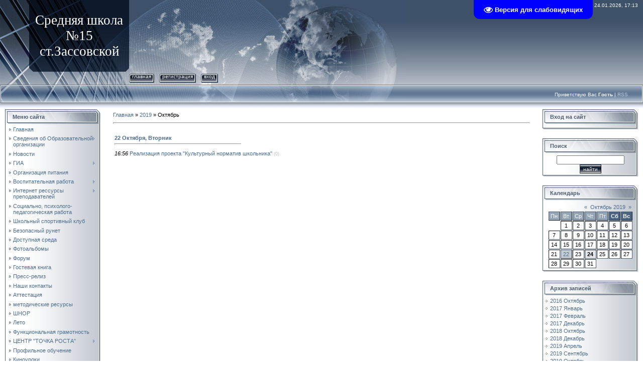

--- FILE ---
content_type: text/html; charset=UTF-8
request_url: http://school15zass.ru/news/2019-10
body_size: 8742
content:
<!DOCTYPE html>
<html>
<head>
<meta http-equiv="content-type" content="text/html; charset=UTF-8">
<meta http-equiv="X-UA-Compatible" content="IE=edge" />
<title>Октябрь 2019 - Новости сайта - Официальный сайт МОБУ СОШ №15</title>


<link type="text/css" rel="StyleSheet" href="/.s/src/css/831.css" />

	<link rel="stylesheet" href="/.s/src/base.min.css?v=221108" />
	<link rel="stylesheet" href="/.s/src/layer7.min.css?v=221108" />

	<script src="/.s/src/jquery-1.12.4.min.js"></script>
	
	<script src="/.s/src/uwnd.min.js?v=221108"></script>
	<script src="//s743.ucoz.net/cgi/uutils.fcg?a=uSD&ca=2&ug=999&isp=1&r=0.305668399486162"></script>
	<link rel="stylesheet" href="/.s/src/ulightbox/ulightbox.min.css" />
	<link rel="stylesheet" href="/.s/src/social.css" />
	<script src="/.s/src/ulightbox/ulightbox.min.js"></script>
	<script src="/.s/src/visually_impaired.min.js"></script>
	<script async defer src="https://www.google.com/recaptcha/api.js?onload=reCallback&render=explicit&hl=ru"></script>
	<script>
/* --- UCOZ-JS-DATA --- */
window.uCoz = {"country":"US","site":{"id":"dschool15zass","host":"school15zass.ucoz.com","domain":"school15zass.ru"},"layerType":7,"sign":{"7254":"Изменить размер","5255":"Помощник","5458":"Следующий","7287":"Перейти на страницу с фотографией.","7252":"Предыдущий","7253":"Начать слайд-шоу","7251":"Запрошенный контент не может быть загружен. Пожалуйста, попробуйте позже.","3125":"Закрыть"},"uLightboxType":1,"ssid":"616756536255551035076","language":"ru","module":"news"};
/* --- UCOZ-JS-CODE --- */
	var uhe    = 2;
	var lng    = 'ru';
	var has    = 0;
	var imgs   = 0;
	var bg     = 1;
	var hwidth = 0;
	var bgs    = [1, 2 ];
	var fonts  = [18,20,22];
	var eyeSVG = '<?xml version="1.0" encoding="utf-8"?><svg width="18" height="18" viewBox="0 0 1750 1750" xmlns="http://www.w3.org/2000/svg"><path fill="#ffffff" d="M1664 960q-152-236-381-353 61 104 61 225 0 185-131.5 316.5t-316.5 131.5-316.5-131.5-131.5-316.5q0-121 61-225-229 117-381 353 133 205 333.5 326.5t434.5 121.5 434.5-121.5 333.5-326.5zm-720-384q0-20-14-34t-34-14q-125 0-214.5 89.5t-89.5 214.5q0 20 14 34t34 14 34-14 14-34q0-86 61-147t147-61q20 0 34-14t14-34zm848 384q0 34-20 69-140 230-376.5 368.5t-499.5 138.5-499.5-139-376.5-368q-20-35-20-69t20-69q140-229 376.5-368t499.5-139 499.5 139 376.5 368q20 35 20 69z"/></svg>';
	jQuery(function ($) {
		document.body.insertAdjacentHTML('afterBegin', '<a id="uhvb" class="in-body top-right" style="background-color:#0000ff; color:#ffffff; " href="javascript:;" onclick="uvcl();" itemprop="copy">'+eyeSVG+' <b>Версия для слабовидящих</b></a>');
		uhpv(has);
	});
	
 function uSocialLogin(t) {
			var params = {"vkontakte":{"height":400,"width":790},"ok":{"width":710,"height":390},"yandex":{"height":515,"width":870}};
			var ref = escape(location.protocol + '//' + ('school15zass.ru' || location.hostname) + location.pathname + ((location.hash ? ( location.search ? location.search + '&' : '?' ) + 'rnd=' + Date.now() + location.hash : ( location.search || '' ))));
			window.open('/'+t+'?ref='+ref,'conwin','width='+params[t].width+',height='+params[t].height+',status=1,resizable=1,left='+parseInt((screen.availWidth/2)-(params[t].width/2))+',top='+parseInt((screen.availHeight/2)-(params[t].height/2)-20)+'screenX='+parseInt((screen.availWidth/2)-(params[t].width/2))+',screenY='+parseInt((screen.availHeight/2)-(params[t].height/2)-20));
			return false;
		}
		function TelegramAuth(user){
			user['a'] = 9; user['m'] = 'telegram';
			_uPostForm('', {type: 'POST', url: '/index/sub', data: user});
		}
function loginPopupForm(params = {}) { new _uWnd('LF', ' ', -250, -100, { closeonesc:1, resize:1 }, { url:'/index/40' + (params.urlParams ? '?'+params.urlParams : '') }) }
function reCallback() {
		$('.g-recaptcha').each(function(index, element) {
			element.setAttribute('rcid', index);
			
		if ($(element).is(':empty') && grecaptcha.render) {
			grecaptcha.render(element, {
				sitekey:element.getAttribute('data-sitekey'),
				theme:element.getAttribute('data-theme'),
				size:element.getAttribute('data-size')
			});
		}
	
		});
	}
	function reReset(reset) {
		reset && grecaptcha.reset(reset.previousElementSibling.getAttribute('rcid'));
		if (!reset) for (rel in ___grecaptcha_cfg.clients) grecaptcha.reset(rel);
	}
/* --- UCOZ-JS-END --- */
</script>

	<style>.UhideBlock{display:none; }</style>
	<script type="text/javascript">new Image().src = "//counter.yadro.ru/hit;noadsru?r"+escape(document.referrer)+(screen&&";s"+screen.width+"*"+screen.height+"*"+(screen.colorDepth||screen.pixelDepth))+";u"+escape(document.URL)+";"+Date.now();</script>
</head>

<body style="background-color:#FFFFFF; margin:0px; padding:0px;">
<div id="utbr8214" rel="s743"></div>
<div style="background:url('/.s/t/831/1.gif') repeat-x #FFFFFF;">
<!--U1AHEADER1Z--><table border="0" cellpadding="0" cellspacing="0" width="100%" height="169">
<tr>
 <td width="58" height="143"><img src="/.s/t/831/2.jpg" border="0"></td>
 <td width="199" align="center" style="background:url('/.s/t/831/3.jpg') #0F1A2B;"><span style="color:#FFFFFF;font:20pt bold Verdana,Tahoma;"><!-- <logo> -->Средняя школа №15 ст.Зассовской<!-- </logo> --></span></td>
 <td align="right" style="background:url('/.s/t/831/4.jpg') left no-repeat;padding-top:5px;padding-right:10px;color:#FFFFFF;font-size:10px;" valign="top">Суббота, 24.01.2026, 17:13</td>
</tr> 
<tr>
 <td width="58" height="26"><img src="/.s/t/831/5.jpg" border="0"></td>
 <td width="199" height="26"><img src="/.s/t/831/6.jpg" border="0"></td>
 <td style="background:url('/.s/t/831/7.jpg') left no-repeat;">
 <div style="height:18px;background:url('/.s/t/831/8.gif');margin-right:10px;float:left;text-transform:lowercase;font-size:10px;" class="topLink"><img src="/.s/t/831/9.gif" border="0" align="absmiddle"><a href="http://school15zass.ru/"><!--<s5176>-->Главная<!--</s>--></a><img src="/.s/t/831/10.gif" border="0" align="absmiddle"></div>
 <div style="height:18px;background:url('/.s/t/831/8.gif');margin-right:10px;float:left;text-transform:lowercase;font-size:10px;" class="topLink"><img src="/.s/t/831/9.gif" border="0" align="absmiddle"><a href="/register"><!--<s3089>-->Регистрация<!--</s>--></a><img src="/.s/t/831/10.gif" border="0" align="absmiddle"></div><div style="height:18px;background:url('/.s/t/831/8.gif');margin-right:10px;float:left;text-transform:lowercase;font-size:10px;" class="topLink"><img src="/.s/t/831/9.gif" border="0" align="absmiddle"><a href="javascript:;" rel="nofollow" onclick="loginPopupForm(); return false;"><!--<s3087>-->Вход<!--</s>--></a><img src="/.s/t/831/10.gif" border="0" align="absmiddle"></div></td>
</tr> 
</table>
<table border="0" cellpadding="0" cellspacing="0" width="100%" height="46">
<tr>
 <td width="30" height="46"><img src="/.s/t/831/11.jpg" border="0"></td>
 <td align="right" class="topLink1" style="background:url('/.s/t/831/12.jpg') left no-repeat;padding-bottom:7px;font-size:10px;color:#FFFFFF;"><!--<s5212>-->Приветствую Вас<!--</s>--> <b>Гость</b> | <a href="http://school15zass.ru/news/rss/">RSS</a></td>
 <td width="30" height="46"><img src="/.s/t/831/13.jpg" border="0"></td>
</tr> 
</table>
<!--/U1AHEADER1Z-->

<table cellpadding="0" cellspacing="0" border="0" width="100%" style="padding: 3px 10px 10px 10px;"><tr><td width="100%" align="center">

<!-- <middle> -->
<table border="0" cellpadding="0" cellspacing="0" width="100%" style="text-align:left;">
<tr>
<td valign="top" width="190">
<!--U1CLEFTER1Z-->

<!-- <block1> -->

<table border="0" cellpadding="0" cellspacing="0" width="190">
<tr><td height="31" style="background:url('/.s/t/831/14.gif') #D8DCE1;color:#4F5D71;padding-left:15px;"><b><!-- <bt> --><!--<s5184>-->Меню сайта<!--</s>--><!-- </bt> --></b></td></tr>
<tr><td style="background:url('/.s/t/831/15.gif');padding:3px 5px 0px 5px;"><!-- <bc> --><div id="uMenuDiv1" class="uMenuV" style="position:relative;"><ul class="uMenuRoot">
<li><div class="umn-tl"><div class="umn-tr"><div class="umn-tc"></div></div></div><div class="umn-ml"><div class="umn-mr"><div class="umn-mc"><div class="uMenuItem"><a href="/"><span>Главная</span></a></div></div></div></div><div class="umn-bl"><div class="umn-br"><div class="umn-bc"><div class="umn-footer"></div></div></div></div></li>
<li style="position:relative;"><div class="umn-tl"><div class="umn-tr"><div class="umn-tc"></div></div></div><div class="umn-ml"><div class="umn-mr"><div class="umn-mc"><div class="uMenuItem"><div class="uMenuArrow"></div><a href="/index/0-2" target="_blank"><span>Сведения об Образовательной организации</span></a></div></div></div></div><div class="umn-bl"><div class="umn-br"><div class="umn-bc"><div class="umn-footer"></div></div></div></div><ul style="display:none;">
<li><div class="uMenuItem"><a href="http://school15zass.ucoz.com/index/osnovnye_svedenija/0-4"><span>Основные сведения</span></a></div></li>
<li><div class="uMenuItem"><a href="http://school15zass.ucoz.com/index/dokumenty/0-7"><span>Документы</span></a></div></li>
<li><div class="uMenuItem"><a href="http://school15zass.ucoz.com/index/obrazovanie/0-8"><span>Образование</span></a></div></li>
<li><div class="uMenuItem"><a href="http://school15zass.ru/index/dostupnost_obrazovatelnykh_uslug_dlja_invalidov/0-64"><span>Доступная среда</span></a></div></li>
<li><div class="uMenuItem"><a href="http://school15zass.ucoz.com/index/struktura_i_organy_upravlenija/0-6"><span>Структура и органы у...</span></a></div></li>
<li><div class="uMenuItem"><a href="http://school15zass.ucoz.com/index/obrazovatelnye_standarty/0-9"><span>Образовательные стан...</span></a></div></li>
<li><div class="uMenuItem"><a href="http://school15zass.ucoz.com/index/rukovodstvo_pedagogicheskij_sostav/0-10"><span>Руководство. Педагог...</span></a></div></li>
<li><div class="uMenuItem"><a href="http://school15zass.ucoz.com/index/materialno_tekhnicheskaja_baza/0-11"><span>Материально-техничес...</span></a></div></li>
<li><div class="uMenuItem"><a href="http://school15zass.ucoz.com/index/finansovo_khozjajstvennaja_dejatelnost/0-13"><span>Финансово-хозяйствен...</span></a></div></li>
<li><div class="uMenuItem"><a href="/index/pitanie/0-81"><span>Организация питания</span></a></div></li>
<li><div class="uMenuItem"><a href="http://school15zass.ucoz.com/index/vakantnye_mesta_dlja_prijoma_perevoda/0-14"><span>Информация для зачисления в 1 класс</span></a></div></li>
<li><div class="uMenuItem"><a href="http://school15zass.ucoz.com/index/fgos/0-15"><span>ФГОС</span></a></div></li>
<li><div class="uMenuItem"><a href="http://school15zass.ucoz.com/index/prochee/0-16"><span>Прочее</span></a></div></li>
<li><div class="uMenuItem"><a href="http://school15zass.ru/index/bezopasnost/0-20"><span>Безопасность</span></a></div></li>
<li><div class="uMenuItem"><a href="http://school15zass.ru/index/antikorupcija/0-43"><span>Антикорупция</span></a></div></li>
<li><div class="uMenuItem"><a href="http://school15zass.ru/index/predpisanija_organov_gosudarstvennogo_kontrolja/0-56"><span>Предписания органов государственного контроля</span></a></div></li></ul></li>
<li><div class="umn-tl"><div class="umn-tr"><div class="umn-tc"></div></div></div><div class="umn-ml"><div class="umn-mr"><div class="umn-mc"><div class="uMenuItem"><a href="/news"><span>Новости</span></a></div></div></div></div><div class="umn-bl"><div class="umn-br"><div class="umn-bc"><div class="umn-footer"></div></div></div></div></li>
<li style="position:relative;"><div class="umn-tl"><div class="umn-tr"><div class="umn-tc"></div></div></div><div class="umn-ml"><div class="umn-mr"><div class="umn-mc"><div class="uMenuItem"><div class="uMenuArrow"></div><a href="/index/ogeh_egeh/0-18"><span>ГИА</span></a></div></div></div></div><div class="umn-bl"><div class="umn-br"><div class="umn-bc"><div class="umn-footer"></div></div></div></div><ul style="display:none;">
<li><div class="uMenuItem"><a href="/index/ogeh/0-58"><span>ОГЭ</span></a></div></li>
<li><div class="uMenuItem"><a href="http://school15zass.ru/index/egeh/0-57"><span>ЕГЭ</span></a></div></li>
<li><div class="uMenuItem"><a href="/index/novosti-ogeh-egeh/0-79"><span>Новости ГИА</span></a></div></li>
<li><div class="uMenuItem"><a href="/index/itogovoe-sochinenie/0-86"><span>Итоговое сочинение</span></a></div></li></ul></li>
<li><div class="umn-tl"><div class="umn-tr"><div class="umn-tc"></div></div></div><div class="umn-ml"><div class="umn-mr"><div class="umn-mc"><div class="uMenuItem"><a href="/index/pitanie/0-81"><span>Организация питания</span></a></div></div></div></div><div class="umn-bl"><div class="umn-br"><div class="umn-bc"><div class="umn-footer"></div></div></div></div></li>
<li style="position:relative;"><div class="umn-tl"><div class="umn-tr"><div class="umn-tc"></div></div></div><div class="umn-ml"><div class="umn-mr"><div class="umn-mc"><div class="uMenuItem"><div class="uMenuArrow"></div><a href="http://school15zass.ru/index/vospitatelnaya_rabota/0-21"><span>Воспитательная работа</span></a></div></div></div></div><div class="umn-bl"><div class="umn-br"><div class="umn-bc"><div class="umn-footer"></div></div></div></div><ul style="display:none;">
<li><div class="uMenuItem"><a href="http://school15zass.ru/index/novosti/0-42"><span>Новости</span></a></div></li>
<li><div class="uMenuItem"><a href="http://school15zass.ru/index/konkursy/0-66"><span>Конкурсы</span></a></div></li></ul></li>
<li style="position:relative;"><div class="umn-tl"><div class="umn-tr"><div class="umn-tc"></div></div></div><div class="umn-ml"><div class="umn-mr"><div class="umn-mc"><div class="uMenuItem"><div class="uMenuArrow"></div><a href="/index/metod_kopilka/0-19"><span> Интернет рессурсы преподавателей</span></a></div></div></div></div><div class="umn-bl"><div class="umn-br"><div class="umn-bc"><div class="umn-footer"></div></div></div></div><ul style="display:none;">
<li><div class="uMenuItem"><a href="/index/gezha_vera_ivanovna/0-34"><span>Гежа Вера Ивановна</span></a></div></li>
<li><div class="uMenuItem"><a href="http://school15zass.ru/index/tishkova-elena-mikhajlovna/0-123"><span>Тишкова Елена Михайловна</span></a></div></li>
<li><div class="uMenuItem"><a href="/index/istorija/0-44"><span>Сафронова Ольга Анатольевна</span></a></div></li>
<li><div class="uMenuItem"><a href="/index/pavlovskij-nikolaj-antonovich/0-74"><span>Павловский Николай Антонович</span></a></div></li>
<li><div class="uMenuItem"><a href="/index/gelunova-margarita-vladimirovna/0-75"><span>Гелунова Маргарита Владимировна</span></a></div></li>
<li><div class="uMenuItem"><a href="http://school15zass.ru/index/drobot-oksana-leonidovna/0-110"><span>Дробот Оксана Леонидовна</span></a></div></li>
<li><div class="uMenuItem"><a href="/index/navalykina-natalja-nikolaevna/0-76"><span>Навалыкина Наталья Николаевна</span></a></div><ul style="display:none;">
<li><div class="uMenuItem"><a href="/index/osnovy-pravoslavnoj-kultury/0-83"><span>Основы православной культуры</span></a></div></li></ul></li></ul></li>
<li><div class="umn-tl"><div class="umn-tr"><div class="umn-tc"></div></div></div><div class="umn-ml"><div class="umn-mr"><div class="umn-mc"><div class="uMenuItem"><a href="/index/socialnaja_rabota/0-67"><span>Социально, психолого-педагогическая работа</span></a></div></div></div></div><div class="umn-bl"><div class="umn-br"><div class="umn-bc"><div class="umn-footer"></div></div></div></div></li>
<li><div class="umn-tl"><div class="umn-tr"><div class="umn-tc"></div></div></div><div class="umn-ml"><div class="umn-mr"><div class="umn-mc"><div class="uMenuItem"><a href="/index/shkolnyj-sportivnyj-klub/0-82"><span>Школьный спортивный клуб</span></a></div></div></div></div><div class="umn-bl"><div class="umn-br"><div class="umn-bc"><div class="umn-footer"></div></div></div></div></li>
<li><div class="umn-tl"><div class="umn-tr"><div class="umn-tc"></div></div></div><div class="umn-ml"><div class="umn-mr"><div class="umn-mc"><div class="uMenuItem"><a href="http://school15zass.ru/index/bezopasnyj_runet/0-22"><span>Безопасный рунет</span></a></div></div></div></div><div class="umn-bl"><div class="umn-br"><div class="umn-bc"><div class="umn-footer"></div></div></div></div></li>
<li><div class="umn-tl"><div class="umn-tr"><div class="umn-tc"></div></div></div><div class="umn-ml"><div class="umn-mr"><div class="umn-mc"><div class="uMenuItem"><a href="/index/dostupnost_obrazovatelnykh_uslug_dlja_invalidov/0-64"><span>Доступная среда</span></a></div></div></div></div><div class="umn-bl"><div class="umn-br"><div class="umn-bc"><div class="umn-footer"></div></div></div></div></li>
<li><div class="umn-tl"><div class="umn-tr"><div class="umn-tc"></div></div></div><div class="umn-ml"><div class="umn-mr"><div class="umn-mc"><div class="uMenuItem"><a href="/photo"><span>Фотоальбомы</span></a></div></div></div></div><div class="umn-bl"><div class="umn-br"><div class="umn-bc"><div class="umn-footer"></div></div></div></div></li>
<li><div class="umn-tl"><div class="umn-tr"><div class="umn-tc"></div></div></div><div class="umn-ml"><div class="umn-mr"><div class="umn-mc"><div class="uMenuItem"><a href="/forum"><span>Форум</span></a></div></div></div></div><div class="umn-bl"><div class="umn-br"><div class="umn-bc"><div class="umn-footer"></div></div></div></div></li>
<li><div class="umn-tl"><div class="umn-tr"><div class="umn-tc"></div></div></div><div class="umn-ml"><div class="umn-mr"><div class="umn-mc"><div class="uMenuItem"><a href="/gb"><span>Гостевая книга</span></a></div></div></div></div><div class="umn-bl"><div class="umn-br"><div class="umn-bc"><div class="umn-footer"></div></div></div></div></li>
<li><div class="umn-tl"><div class="umn-tr"><div class="umn-tc"></div></div></div><div class="umn-ml"><div class="umn-mr"><div class="umn-mc"><div class="uMenuItem"><a href="/index/press_reliz/0-27"><span>Пресс-релиз</span></a></div></div></div></div><div class="umn-bl"><div class="umn-br"><div class="umn-bc"><div class="umn-footer"></div></div></div></div></li>
<li><div class="umn-tl"><div class="umn-tr"><div class="umn-tc"></div></div></div><div class="umn-ml"><div class="umn-mr"><div class="umn-mc"><div class="uMenuItem"><a href="/index/nashi_kontakty/0-54"><span>Наши контакты</span></a></div></div></div></div><div class="umn-bl"><div class="umn-br"><div class="umn-bc"><div class="umn-footer"></div></div></div></div></li>
<li><div class="umn-tl"><div class="umn-tr"><div class="umn-tc"></div></div></div><div class="umn-ml"><div class="umn-mr"><div class="umn-mc"><div class="uMenuItem"><a href="/index/attestacija/0-84"><span>Аттестация</span></a></div></div></div></div><div class="umn-bl"><div class="umn-br"><div class="umn-bc"><div class="umn-footer"></div></div></div></div></li>
<li><div class="umn-tl"><div class="umn-tr"><div class="umn-tc"></div></div></div><div class="umn-ml"><div class="umn-mr"><div class="umn-mc"><div class="uMenuItem"><a href="/index/metodicheskie-resursy/0-85"><span>методические ресурсы</span></a></div></div></div></div><div class="umn-bl"><div class="umn-br"><div class="umn-bc"><div class="umn-footer"></div></div></div></div></li>
<li><div class="umn-tl"><div class="umn-tr"><div class="umn-tc"></div></div></div><div class="umn-ml"><div class="umn-mr"><div class="umn-mc"><div class="uMenuItem"><a href="/index/shnor/0-91"><span>ШНОР</span></a></div></div></div></div><div class="umn-bl"><div class="umn-br"><div class="umn-bc"><div class="umn-footer"></div></div></div></div></li>
<li><div class="umn-tl"><div class="umn-tr"><div class="umn-tc"></div></div></div><div class="umn-ml"><div class="umn-mr"><div class="umn-mc"><div class="uMenuItem"><a href="/index/leto/0-95"><span>Лето</span></a></div></div></div></div><div class="umn-bl"><div class="umn-br"><div class="umn-bc"><div class="umn-footer"></div></div></div></div></li>
<li><div class="umn-tl"><div class="umn-tr"><div class="umn-tc"></div></div></div><div class="umn-ml"><div class="umn-mr"><div class="umn-mc"><div class="uMenuItem"><a href="/index/funkcionalnaja-gramotnost/0-98"><span>Функциональная грамотность</span></a></div></div></div></div><div class="umn-bl"><div class="umn-br"><div class="umn-bc"><div class="umn-footer"></div></div></div></div></li>
<li style="position:relative;"><div class="umn-tl"><div class="umn-tr"><div class="umn-tc"></div></div></div><div class="umn-ml"><div class="umn-mr"><div class="umn-mc"><div class="uMenuItem"><div class="uMenuArrow"></div><a href="/index/tochka-rosta/0-100"><span>ЦЕНТР "ТОЧКА РОСТА"</span></a></div></div></div></div><div class="umn-bl"><div class="umn-br"><div class="umn-bc"><div class="umn-footer"></div></div></div></div><ul style="display:none;">
<li><div class="uMenuItem"><a href="http://school15zass.ru/index/obshhaja-informacija-o-centre-tochka-rosta/0-101"><span>Общая информация о центре "ТОЧКА РОСТА"</span></a></div></li>
<li><div class="uMenuItem"><a href="/index/dokumenty/0-102"><span>Документы</span></a></div></li>
<li><div class="uMenuItem"><a href="/index/obrazovatelnye-programmy/0-103"><span>Образовательные программы</span></a></div></li>
<li><div class="uMenuItem"><a href="/index/pedagogi/0-104"><span>Педагоги</span></a></div></li>
<li><div class="uMenuItem"><a href="/index/materialno-tekhnicheskaja-baza/0-105"><span>Материально-техническая база</span></a></div></li>
<li><div class="uMenuItem"><a href="/index/rezhim-zanjatij/0-106"><span>Режим занятий</span></a></div></li>
<li><div class="uMenuItem"><a href="/index/meroprijatija/0-107"><span>Мероприятия</span></a></div></li>
<li><div class="uMenuItem"><a href="/index/dopolnitelnaja-informacija/0-108"><span>Дополнительная информация</span></a></div></li>
<li><div class="uMenuItem"><a href="/index/obratnaja-svjaz/0-109"><span>Обратная связь</span></a></div></li></ul></li>
<li><div class="umn-tl"><div class="umn-tr"><div class="umn-tc"></div></div></div><div class="umn-ml"><div class="umn-mr"><div class="umn-mc"><div class="uMenuItem"><a href="/index/profilnoe-obuchenie/0-114"><span>Профильное обучение</span></a></div></div></div></div><div class="umn-bl"><div class="umn-br"><div class="umn-bc"><div class="umn-footer"></div></div></div></div></li>
<li><div class="umn-tl"><div class="umn-tr"><div class="umn-tc"></div></div></div><div class="umn-ml"><div class="umn-mr"><div class="umn-mc"><div class="uMenuItem"><a href="/index/kinouroki/0-115"><span>Киноуроки</span></a></div></div></div></div><div class="umn-bl"><div class="umn-br"><div class="umn-bc"><div class="umn-footer"></div></div></div></div></li>
<li><div class="umn-tl"><div class="umn-tr"><div class="umn-tc"></div></div></div><div class="umn-ml"><div class="umn-mr"><div class="umn-mc"><div class="uMenuItem"><a href="/index/pitanie_2024/0-119"><span>питание_2024</span></a></div></div></div></div><div class="umn-bl"><div class="umn-br"><div class="umn-bc"><div class="umn-footer"></div></div></div></div></li>
<li><div class="umn-tl"><div class="umn-tr"><div class="umn-tc"></div></div></div><div class="umn-ml"><div class="umn-mr"><div class="umn-mc"><div class="uMenuItem"><a href="/index/vserossijskaja-olimpiada-shkolnikov/0-122"><span>Всероссийская олимпиада школьников</span></a></div></div></div></div><div class="umn-bl"><div class="umn-br"><div class="umn-bc"><div class="umn-footer"></div></div></div></div></li>
<li><div class="umn-tl"><div class="umn-tr"><div class="umn-tc"></div></div></div><div class="umn-ml"><div class="umn-mr"><div class="umn-mc"><div class="uMenuItem"><a href="/index/dvizhenie-pervykh/0-124"><span>Движение первых</span></a></div></div></div></div><div class="umn-bl"><div class="umn-br"><div class="umn-bc"><div class="umn-footer"></div></div></div></div></li>
<li><div class="umn-tl"><div class="umn-tr"><div class="umn-tc"></div></div></div><div class="umn-ml"><div class="umn-mr"><div class="umn-mc"><div class="uMenuItem"><a href="/index/testirovanie-inostrannykh-grazhdan-na-znanie-russkogo-jazyka/0-126"><span>Тестирование иностранных граждан на знание русского языка</span></a></div></div></div></div><div class="umn-bl"><div class="umn-br"><div class="umn-bc"><div class="umn-footer"></div></div></div></div></li></ul></div><script>$(function(){_uBuildMenu('#uMenuDiv1',0,document.location.href+'/','uMenuItemA','uMenuArrow',2500);})</script><!-- </bc> --></td></tr>
<tr><td><img src="/.s/t/831/16.gif" border="0"></td></tr>
</table><br />

<!-- </block1> -->

<!-- <block2> -->

<!-- </block2> -->

<!-- <block3> -->

<!-- </block3> -->

<!-- <block4> -->

<!-- </block4> -->

<!-- <block5> -->

<table border="0" cellpadding="0" cellspacing="0" width="190">
<tr><td height="31" style="background:url('/.s/t/831/14.gif') #D8DCE1;color:#4F5D71;padding-left:15px;"><b><!-- <bt> --><!--<s5207>-->Наш опрос<!--</s>--><!-- </bt> --></b></td></tr>
<tr><td style="background:url('/.s/t/831/15.gif');padding:3px 5px 0px 5px;"><!-- <bc> --><script>function pollnow565(){document.getElementById('PlBtn565').disabled=true;_uPostForm('pollform565',{url:'/poll/',type:'POST'});}function polll565(id,i){_uPostForm('',{url:'/poll/'+id+'-1-'+i+'-565',type:'GET'});}</script><div id="pollBlock565"><form id="pollform565" onsubmit="pollnow565();return false;">
			<div class="pollBlock">
				<div class="pollQue"><b>Оцените мой сайт</b></div>
				<div class="pollAns"><div class="answer"><input id="a5651" type="radio" name="answer" value="1" style="vertical-align:middle;" /> <label style="vertical-align:middle;display:inline;" for="a5651">Отлично</label></div>
<div class="answer"><input id="a5652" type="radio" name="answer" value="2" style="vertical-align:middle;" /> <label style="vertical-align:middle;display:inline;" for="a5652">Хорошо</label></div>
<div class="answer"><input id="a5653" type="radio" name="answer" value="3" style="vertical-align:middle;" /> <label style="vertical-align:middle;display:inline;" for="a5653">Неплохо</label></div>
<div class="answer"><input id="a5654" type="radio" name="answer" value="4" style="vertical-align:middle;" /> <label style="vertical-align:middle;display:inline;" for="a5654">Плохо</label></div>
<div class="answer"><input id="a5655" type="radio" name="answer" value="5" style="vertical-align:middle;" /> <label style="vertical-align:middle;display:inline;" for="a5655">Ужасно</label></div>

					<div id="pollSbm565" class="pollButton"><input class="pollBut" id="PlBtn565" type="submit" value="Оценить" /></div>
					<input type="hidden" name="ssid" value="616756536255551035076" />
					<input type="hidden" name="id"   value="1" />
					<input type="hidden" name="a"    value="1" />
					<input type="hidden" name="ajax" value="565" /></div>
				<div class="pollLnk"> <a href="javascript:;" rel="nofollow" onclick="new _uWnd('PollR','Результаты опроса',660,200,{closeonesc:1,maxh:400},{url:'/poll/1'});return false;">Результаты</a> | <a href="javascript:;" rel="nofollow" onclick="new _uWnd('PollA','Архив опросов',660,250,{closeonesc:1,maxh:400,max:1,min:1},{url:'/poll/0-2'});return false;">Архив опросов</a> </div>
				<div class="pollTot">Всего ответов: <b>38</b></div>
			</div></form></div><!-- </bc> --></td></tr>
<tr><td><img src="/.s/t/831/16.gif" border="0"></td></tr>
</table><br />

<!-- </block5> -->

<!-- <block6> -->

<!-- </block6> -->

<!-- <block7> -->

<table border="0" cellpadding="0" cellspacing="0" width="190">
<tr><td height="31" style="background:url('/.s/t/831/14.gif') #D8DCE1;color:#4F5D71;padding-left:15px;"><b><!-- <bt> --><!--<s5195>-->Статистика<!--</s>--><!-- </bt> --></b></td></tr>
<tr><td style="background:url('/.s/t/831/15.gif');padding:3px 5px 0px 5px;"><div align="center"><!-- <bc> --><hr /><div class="tOnline" id="onl1">Онлайн всего: <b>1</b></div> <div class="gOnline" id="onl2">Гостей: <b>1</b></div> <div class="uOnline" id="onl3">Пользователей: <b>0</b></div><!-- </bc> --></div></td></tr>
<tr><td><img src="/.s/t/831/16.gif" border="0"></td></tr>
</table><br />

<!-- </block7> -->

<!--/U1CLEFTER1Z-->
</td>

<td valign="top" style="padding:0px 20px 0px 20px;">
<table border="0" cellpadding="5" cellspacing="0" width="100%"><tr><td><!-- <body> --><div class="breadcrumbs-wrapper">
	<div class="breadcrumbs"><a href="http://school15zass.ru/"><!--<s5176>-->Главная<!--</s>--></a> &raquo; <a class="dateBar breadcrumb-item" href="/news/2019-00">2019</a> <span class="breadcrumb-sep">&raquo;</span> <span class="breadcrumb-curr">Октябрь</span></div>
</div><hr />
<table border="0" width="100%" cellspacing="1" cellpadding="2">
			<tr><td class="archiveDateTitle">
					<a class="archiveDateTitleLink" href="/news/2019-10-22">22 Октября, Вторник</a>
					<hr class="archEntryHr" align="left" />
			</td></tr><tr><td class="archiveEntryTitle"><ul class="uz"><li><span class="archiveEntryTime">16:56</span> <a class="archiveEntryTitleLink" href="/news/realizacija_proekta_kulturnyj_normativ_shkolnika/2019-10-22-16">Реализация проекта "Культурный норматив школьника"</a>  <span title="Комментарии" class="archiveEntryComms">(0)</span> </li></ul></td></tr></table><!-- </body> --></td></tr></table>
</td>


  
<td valign="top" width="190">
<!--U1DRIGHTER1Z-->

<!-- <block8> -->

<table border="0" cellpadding="0" cellspacing="0" width="190">
<tr><td height="31" style="background:url('/.s/t/831/14.gif') #D8DCE1;color:#4F5D71;padding-left:15px;"><b><!-- <bt> --><!--<s5158>-->Вход на сайт<!--</s>--><!-- </bt> --></b></td></tr>
<tr><td style="background:url('/.s/t/831/15.gif');padding:3px 5px 0px 5px;"><!-- <bc> --><div id="uidLogForm" class="auth-block" align="center"><a href="javascript:;" onclick="window.open('https://login.uid.me/?site=dschool15zass&ref='+escape(location.protocol + '//' + ('school15zass.ru' || location.hostname) + location.pathname + ((location.hash ? ( location.search ? location.search + '&' : '?' ) + 'rnd=' + Date.now() + location.hash : ( location.search || '' )))),'uidLoginWnd','width=580,height=450,resizable=yes,titlebar=yes');return false;" class="login-with uid" title="Войти через uID" rel="nofollow"><i></i></a><a href="javascript:;" onclick="return uSocialLogin('vkontakte');" data-social="vkontakte" class="login-with vkontakte" title="Войти через ВКонтакте" rel="nofollow"><i></i></a><a href="javascript:;" onclick="return uSocialLogin('yandex');" data-social="yandex" class="login-with yandex" title="Войти через Яндекс" rel="nofollow"><i></i></a><a href="javascript:;" onclick="return uSocialLogin('ok');" data-social="ok" class="login-with ok" title="Войти через Одноклассники" rel="nofollow"><i></i></a></div><!-- </bc> --></td></tr>
<tr><td><img src="/.s/t/831/16.gif" border="0"></td></tr>
</table><br />

<!-- </block8> -->

<!-- <block9> -->

<!-- </block9> -->

<!-- <block10> -->

<!-- </block10> -->

<!-- <block11> -->

<!-- </block11> -->

<!-- <block12> -->

<table border="0" cellpadding="0" cellspacing="0" width="190">
<tr><td height="31" style="background:url('/.s/t/831/14.gif') #D8DCE1;color:#4F5D71;padding-left:15px;"><b><!-- <bt> --><!--<s3163>-->Поиск<!--</s>--><!-- </bt> --></b></td></tr>
<tr><td style="background:url('/.s/t/831/15.gif');padding:3px 5px 0px 5px;"><div align="center"><!-- <bc> -->
		<div class="searchForm">
			<form onsubmit="this.sfSbm.disabled=true" method="get" style="margin:0" action="/search/">
				<div align="center" class="schQuery">
					<input type="text" name="q" maxlength="30" size="20" class="queryField" />
				</div>
				<div align="center" class="schBtn">
					<input type="submit" class="searchSbmFl" name="sfSbm" value="Найти" />
				</div>
				<input type="hidden" name="t" value="0">
			</form>
		</div><!-- </bc> --></div></td></tr>
<tr><td><img src="/.s/t/831/16.gif" border="0"></td></tr>
</table><br />

<!-- </block12> -->

<!-- <block13> -->

<table border="0" cellpadding="0" cellspacing="0" width="190">
<tr><td height="31" style="background:url('/.s/t/831/14.gif') #D8DCE1;color:#4F5D71;padding-left:15px;"><b><!-- <bt> --><!--<s5171>-->Календарь<!--</s>--><!-- </bt> --></b></td></tr>
<tr><td style="background:url('/.s/t/831/15.gif');padding:3px 5px 0px 5px;"><div align="center"><!-- <bc> -->
		<table border="0" cellspacing="1" cellpadding="2" class="calTable">
			<tr><td align="center" class="calMonth" colspan="7"><a title="Сентябрь 2019" class="calMonthLink cal-month-link-prev" rel="nofollow" href="/news/2019-09">&laquo;</a>&nbsp; <a class="calMonthLink cal-month-current" rel="nofollow" href="/news/2019-10">Октябрь 2019</a> &nbsp;<a title="Ноябрь 2019" class="calMonthLink cal-month-link-next" rel="nofollow" href="/news/2019-11">&raquo;</a></td></tr>
		<tr>
			<td align="center" class="calWday">Пн</td>
			<td align="center" class="calWday">Вт</td>
			<td align="center" class="calWday">Ср</td>
			<td align="center" class="calWday">Чт</td>
			<td align="center" class="calWday">Пт</td>
			<td align="center" class="calWdaySe">Сб</td>
			<td align="center" class="calWdaySu">Вс</td>
		</tr><tr><td>&nbsp;</td><td align="center" class="calMday">1</td><td align="center" class="calMday">2</td><td align="center" class="calMday">3</td><td align="center" class="calMday">4</td><td align="center" class="calMday">5</td><td align="center" class="calMday">6</td></tr><tr><td align="center" class="calMday">7</td><td align="center" class="calMday">8</td><td align="center" class="calMday">9</td><td align="center" class="calMday">10</td><td align="center" class="calMday">11</td><td align="center" class="calMday">12</td><td align="center" class="calMday">13</td></tr><tr><td align="center" class="calMday">14</td><td align="center" class="calMday">15</td><td align="center" class="calMday">16</td><td align="center" class="calMday">17</td><td align="center" class="calMday">18</td><td align="center" class="calMday">19</td><td align="center" class="calMday">20</td></tr><tr><td align="center" class="calMday">21</td><td align="center" class="calMdayIs"><a class="calMdayLink" href="/news/2019-10-22" title="1 Сообщений">22</a></td><td align="center" class="calMday">23</td><td align="center" class="calMdayA">24</td><td align="center" class="calMday">25</td><td align="center" class="calMday">26</td><td align="center" class="calMday">27</td></tr><tr><td align="center" class="calMday">28</td><td align="center" class="calMday">29</td><td align="center" class="calMday">30</td><td align="center" class="calMday">31</td></tr></table><!-- </bc> --></div></td></tr>
<tr><td><img src="/.s/t/831/16.gif" border="0"></td></tr>
</table><br />

<!-- </block13> -->

<!-- <block14> -->

<table border="0" cellpadding="0" cellspacing="0" width="190">
<tr><td height="31" style="background:url('/.s/t/831/14.gif') #D8DCE1;color:#4F5D71;padding-left:15px;"><b><!-- <bt> --><!--<s5347>-->Архив записей<!--</s>--><!-- </bt> --></b></td></tr>
<tr><td style="background:url('/.s/t/831/15.gif');padding:3px 5px 0px 5px;"><!-- <bc> --><ul class="archUl"><li class="archLi"><a class="archLink" href="/news/2016-10">2016 Октябрь</a></li><li class="archLi"><a class="archLink" href="/news/2017-01">2017 Январь</a></li><li class="archLi"><a class="archLink" href="/news/2017-02">2017 Февраль</a></li><li class="archLi"><a class="archLink" href="/news/2017-12">2017 Декабрь</a></li><li class="archLi"><a class="archLink" href="/news/2018-10">2018 Октябрь</a></li><li class="archLi"><a class="archLink" href="/news/2018-12">2018 Декабрь</a></li><li class="archLi"><a class="archLink" href="/news/2019-04">2019 Апрель</a></li><li class="archLi"><a class="archLink" href="/news/2019-09">2019 Сентябрь</a></li><li class="archLi"><a class="archLink" href="/news/2019-10">2019 Октябрь</a></li><li class="archLi"><a class="archLink" href="/news/2020-02">2020 Февраль</a></li><li class="archLi"><a class="archLink" href="/news/2020-04">2020 Апрель</a></li><li class="archLi"><a class="archLink" href="/news/2020-05">2020 Май</a></li><li class="archLi"><a class="archLink" href="/news/2020-08">2020 Август</a></li><li class="archLi"><a class="archLink" href="/news/2020-10">2020 Октябрь</a></li><li class="archLi"><a class="archLink" href="/news/2020-12">2020 Декабрь</a></li><li class="archLi"><a class="archLink" href="/news/2022-12">2022 Декабрь</a></li><li class="archLi"><a class="archLink" href="/news/2023-03">2023 Март</a></li><li class="archLi"><a class="archLink" href="/news/2023-11">2023 Ноябрь</a></li><li class="archLi"><a class="archLink" href="/news/2023-12">2023 Декабрь</a></li><li class="archLi"><a class="archLink" href="/news/2024-01">2024 Январь</a></li><li class="archLi"><a class="archLink" href="/news/2024-03">2024 Март</a></li><li class="archLi"><a class="archLink" href="/news/2024-10">2024 Октябрь</a></li><li class="archLi"><a class="archLink" href="/news/2024-12">2024 Декабрь</a></li><li class="archLi"><a class="archLink" href="/news/2025-07">2025 Июль</a></li><li class="archLi"><a class="archLink" href="/news/2025-09">2025 Сентябрь</a></li><li class="archLi"><a class="archLink" href="/news/2025-11">2025 Ноябрь</a></li></ul><!-- </bc> --></td></tr>
<tr><td><img src="/.s/t/831/16.gif" border="0"></td></tr>
</table><br />

<!-- </block14> -->

<!-- <block15> -->
<table border="0" cellpadding="0" cellspacing="0" width="190">
<tr><td height="31" style="background:url('/.s/t/831/14.gif') #D8DCE1;color:#4F5D71;padding-left:15px;"><b><!-- <bt> --><!--<s5204>-->Друзья сайта<!--</s>--><!-- </bt> --></b></td></tr>
<tr><td style="background:url('/.s/t/831/15.gif');padding:3px 5px 0px 5px;"><!-- <bc> --><!--<s1546>--><ul>
<li><a href="https://blog.ucoz.ru/" target="_blank" rel="noopener nofollow">Официальный блог</a></li>
<li><a href="https://forum.ucoz.ru/" target="_blank" rel="noopener nofollow">Сообщество uCoz</a></li>
<li><a href="https://www.ucoz.ru/help/" target="_blank" rel="noopener nofollow">База знаний uCoz</a></li>
</ul><!--</s>--><!-- </bc> --></td></tr>
<tr><td><img src="/.s/t/831/16.gif" border="0"></td></tr>
</table><br />
<!-- </block15> -->

<!--/U1DRIGHTER1Z-->
</td>
 
</tr>
</table>
<!-- </middle> -->
</td></tr></table>
</div>

<!--U1BFOOTER1Z-->
<table border="0" cellpadding="0" cellspacing="0" width="90%" height="26" align="center" style="background:url('/.s/t/831/17.gif');">
<tr><td width="11"><img src="/.s/t/831/18.gif" border="0"></td><td align="center" width="50%"><!-- <copy> -->Copyright MyCorp &copy; 2026<!-- </copy> --></td><td align="center" width="50%"><!-- "' --><span class="pb2Oum_L"><a href="https://www.ucoz.ru/" title="Используются технологии uCoz" target="_blank" rel="nofollow">uCoz</a></span></td><td width="12"><img src="/.s/t/831/19.gif" border="0"></td></tr>
</table>
<br />
<!--/U1BFOOTER1Z-->

</body>

</html>



<!-- 0.06824 (s743) -->